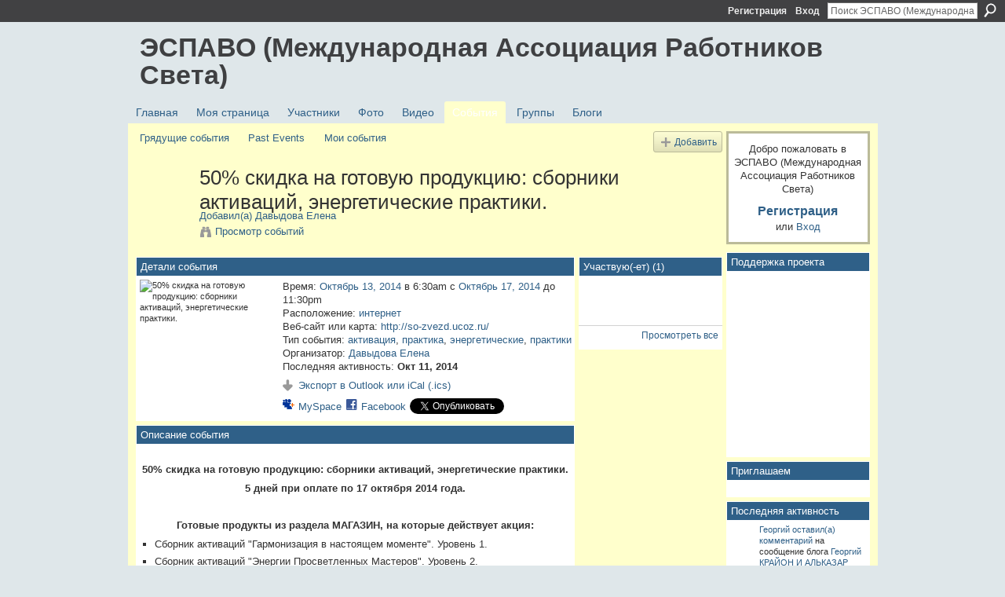

--- FILE ---
content_type: text/html; charset=UTF-8
request_url: https://espavo.ning.com/events/50-5
body_size: 48733
content:
<!DOCTYPE html>
<html lang="ru" xmlns:og="http://ogp.me/ns#">
    <head data-layout-view="default">
<script>
    window.dataLayer = window.dataLayer || [];
        </script>
<!-- Google Tag Manager -->
<script>(function(w,d,s,l,i){w[l]=w[l]||[];w[l].push({'gtm.start':
new Date().getTime(),event:'gtm.js'});var f=d.getElementsByTagName(s)[0],
j=d.createElement(s),dl=l!='dataLayer'?'&l='+l:'';j.async=true;j.src=
'https://www.googletagmanager.com/gtm.js?id='+i+dl;f.parentNode.insertBefore(j,f);
})(window,document,'script','dataLayer','GTM-T5W4WQ');</script>
<!-- End Google Tag Manager -->
            <meta http-equiv="Content-Type" content="text/html; charset=utf-8" />
    <title>50% скидка на готовую продукцию: сборники активаций, энергетические практики. - ЭСПАВО (Международная Ассоциация Работников Света)</title>
    <link rel="icon" href="https://espavo.ning.com/favicon.ico" type="image/x-icon" />
    <link rel="SHORTCUT ICON" href="https://espavo.ning.com/favicon.ico" type="image/x-icon" />
    <meta name="description" content="50% скидка на готовую продукцию: сборники активаций, энергетические практики.
5 дней при оплате по 17 октября 2014 года.
 
Готовые продукты из раздела МАГАЗИН,…" />
    <meta name="keywords" content="активация, практика, энергетические, практики" />
<meta name="title" content="50% скидка на готовую продукцию: сборники активаций, энергетические практики." />
<meta property="og:type" content="website" />
<meta property="og:url" content="https://espavo.ning.com/events/50-5" />
<meta property="og:title" content="50% скидка на готовую продукцию: сборники активаций, энергетические практики." />
<meta property="og:image" content="https://storage.ning.com/topology/rest/1.0/file/get/3266493068?profile=RESIZE_180x180&amp;size=90&amp;crop=1%3A1">
<meta name="twitter:card" content="summary" />
<meta name="twitter:title" content="50% скидка на готовую продукцию: сборники активаций, энергетические практики." />
<meta name="twitter:description" content="50% скидка на готовую продукцию: сборники активаций, энергетические практики.
5 дней при оплате по 17 октября 2014 года.
 
Готовые продукты из раздела МАГАЗИН,…" />
<meta name="twitter:image" content="https://storage.ning.com/topology/rest/1.0/file/get/3266493068?profile=RESIZE_180x180&amp;size=90&amp;crop=1%3A1" />
<link rel="image_src" href="https://storage.ning.com/topology/rest/1.0/file/get/3266493068?profile=RESIZE_180x180&amp;size=90&amp;crop=1%3A1" />
<script type="text/javascript">
    djConfig = { preventBackButtonFix: false, isDebug: false }
ning = {"CurrentApp":{"premium":true,"iconUrl":"https:\/\/static.ning.com\/socialnetworkmain\/widgets\/profiles\/gfx\/defaults\/profile-336699.png?xn_version=431723162","url":"httpsespavo.ning.com","domains":[],"online":true,"privateSource":true,"id":"espavo","appId":3776235,"description":"","name":"\u042d\u0421\u041f\u0410\u0412\u041e (\u041c\u0435\u0436\u0434\u0443\u043d\u0430\u0440\u043e\u0434\u043d\u0430\u044f \u0410\u0441\u0441\u043e\u0446\u0438\u0430\u0446\u0438\u044f \u0420\u0430\u0431\u043e\u0442\u043d\u0438\u043a\u043e\u0432 \u0421\u0432\u0435\u0442\u0430)","owner":"1mactoguqpivg","createdDate":"2009-08-03T16:33:40.001Z","runOwnAds":false},"CurrentProfile":null,"maxFileUploadSize":5};
        (function(){
            if (!window.ning) { return; }

            var age, gender, rand, obfuscated, combined;

            obfuscated = document.cookie.match(/xgdi=([^;]+)/);
            if (obfuscated) {
                var offset = 100000;
                obfuscated = parseInt(obfuscated[1]);
                rand = obfuscated / offset;
                combined = (obfuscated % offset) ^ rand;
                age = combined % 1000;
                gender = (combined / 1000) & 3;
                gender = (gender == 1 ? 'm' : gender == 2 ? 'f' : 0);
                ning.viewer = {"age":age,"gender":gender};
            }
        })();

        if (window.location.hash.indexOf('#!/') == 0) {
        window.location.replace(window.location.hash.substr(2));
    }
    window.xg = window.xg || {};
xg.captcha = {
    'shouldShow': false,
    'siteKey': '6Ldf3AoUAAAAALPgNx2gcXc8a_5XEcnNseR6WmsT'
};
xg.addOnRequire = function(f) { xg.addOnRequire.functions.push(f); };
xg.addOnRequire.functions = [];
xg.addOnFacebookLoad = function (f) { xg.addOnFacebookLoad.functions.push(f); };
xg.addOnFacebookLoad.functions = [];
xg._loader = {
    p: 0,
    loading: function(set) {  this.p++; },
    onLoad: function(set) {
                this.p--;
        if (this.p == 0 && typeof(xg._loader.onDone) == 'function') {
            xg._loader.onDone();
        }
    }
};
xg._loader.loading('xnloader');
if (window.bzplcm) {
    window.bzplcm._profileCount = 0;
    window.bzplcm._profileSend = function() { if (window.bzplcm._profileCount++ == 1) window.bzplcm.send(); };
}
xg._loader.onDone = function() {
            if(window.bzplcm)window.bzplcm.start('ni');
        xg.shared.util.parseWidgets();    var addOnRequireFunctions = xg.addOnRequire.functions;
    xg.addOnRequire = function(f) { f(); };
    try {
        if (addOnRequireFunctions) { dojo.lang.forEach(addOnRequireFunctions, function(onRequire) { onRequire.apply(); }); }
    } catch (e) {
        if(window.bzplcm)window.bzplcm.ts('nx').send();
        throw e;
    }
    if(window.bzplcm) { window.bzplcm.stop('ni'); window.bzplcm._profileSend(); }
};
window.xn = { track: { event: function() {}, pageView: function() {}, registerCompletedFlow: function() {}, registerError: function() {}, timer: function() { return { lapTime: function() {} }; } } };</script>
<link rel="alternate" type="application/atom+xml" title="Комментарии - 50% скидка на готовую продукцию: сборники активаций, энергетические практики. - ЭСПАВО (Международная Ассоциация Работников Света)" href="https://espavo.ning.com/events/comment/feed?attachedTo=3776235%3AEvent%3A1302549&amp;xn_auth=no" /><link rel="alternate" type="application/rss+xml" title="Последняя активность - ЭСПАВО (Международная Ассоциация Работников Света)" href="https://espavo.ning.com/activity/log/list?fmt=rss" />
<style type="text/css" media="screen,projection">
#xg_navigation ul div.xg_subtab ul li a {
    color:#666666;
    background:#FFFFB3;
}
#xg_navigation ul div.xg_subtab ul li a:hover {
    color:#333333;
    background:#FFFFCC;
}
</style>

<style type="text/css" media="screen,projection">
@import url("https://static.ning.com/socialnetworkmain/widgets/index/css/common.min.css?xn_version=1229287718");
@import url("https://static.ning.com/socialnetworkmain/widgets/events/css/component.min.css?xn_version=2271088567");

</style>

<style type="text/css" media="screen,projection">
@import url("/generated-694690ffc2ede4-38248502-css?xn_version=202512201152");

</style>

<style type="text/css" media="screen,projection">
@import url("/generated-69468fce733893-78134379-css?xn_version=202512201152");

</style>

<!--[if IE 6]>
    <link rel="stylesheet" type="text/css" href="https://static.ning.com/socialnetworkmain/widgets/index/css/common-ie6.min.css?xn_version=463104712" />
<![endif]-->
<!--[if IE 7]>
<link rel="stylesheet" type="text/css" href="https://static.ning.com/socialnetworkmain/widgets/index/css/common-ie7.css?xn_version=2712659298" />
<![endif]-->
<link rel="EditURI" type="application/rsd+xml" title="RSD" href="https://espavo.ning.com/profiles/blog/rsd" />
<script type="text/javascript">(function(a,b){if(/(android|bb\d+|meego).+mobile|avantgo|bada\/|blackberry|blazer|compal|elaine|fennec|hiptop|iemobile|ip(hone|od)|iris|kindle|lge |maemo|midp|mmp|netfront|opera m(ob|in)i|palm( os)?|phone|p(ixi|re)\/|plucker|pocket|psp|series(4|6)0|symbian|treo|up\.(browser|link)|vodafone|wap|windows (ce|phone)|xda|xiino/i.test(a)||/1207|6310|6590|3gso|4thp|50[1-6]i|770s|802s|a wa|abac|ac(er|oo|s\-)|ai(ko|rn)|al(av|ca|co)|amoi|an(ex|ny|yw)|aptu|ar(ch|go)|as(te|us)|attw|au(di|\-m|r |s )|avan|be(ck|ll|nq)|bi(lb|rd)|bl(ac|az)|br(e|v)w|bumb|bw\-(n|u)|c55\/|capi|ccwa|cdm\-|cell|chtm|cldc|cmd\-|co(mp|nd)|craw|da(it|ll|ng)|dbte|dc\-s|devi|dica|dmob|do(c|p)o|ds(12|\-d)|el(49|ai)|em(l2|ul)|er(ic|k0)|esl8|ez([4-7]0|os|wa|ze)|fetc|fly(\-|_)|g1 u|g560|gene|gf\-5|g\-mo|go(\.w|od)|gr(ad|un)|haie|hcit|hd\-(m|p|t)|hei\-|hi(pt|ta)|hp( i|ip)|hs\-c|ht(c(\-| |_|a|g|p|s|t)|tp)|hu(aw|tc)|i\-(20|go|ma)|i230|iac( |\-|\/)|ibro|idea|ig01|ikom|im1k|inno|ipaq|iris|ja(t|v)a|jbro|jemu|jigs|kddi|keji|kgt( |\/)|klon|kpt |kwc\-|kyo(c|k)|le(no|xi)|lg( g|\/(k|l|u)|50|54|\-[a-w])|libw|lynx|m1\-w|m3ga|m50\/|ma(te|ui|xo)|mc(01|21|ca)|m\-cr|me(rc|ri)|mi(o8|oa|ts)|mmef|mo(01|02|bi|de|do|t(\-| |o|v)|zz)|mt(50|p1|v )|mwbp|mywa|n10[0-2]|n20[2-3]|n30(0|2)|n50(0|2|5)|n7(0(0|1)|10)|ne((c|m)\-|on|tf|wf|wg|wt)|nok(6|i)|nzph|o2im|op(ti|wv)|oran|owg1|p800|pan(a|d|t)|pdxg|pg(13|\-([1-8]|c))|phil|pire|pl(ay|uc)|pn\-2|po(ck|rt|se)|prox|psio|pt\-g|qa\-a|qc(07|12|21|32|60|\-[2-7]|i\-)|qtek|r380|r600|raks|rim9|ro(ve|zo)|s55\/|sa(ge|ma|mm|ms|ny|va)|sc(01|h\-|oo|p\-)|sdk\/|se(c(\-|0|1)|47|mc|nd|ri)|sgh\-|shar|sie(\-|m)|sk\-0|sl(45|id)|sm(al|ar|b3|it|t5)|so(ft|ny)|sp(01|h\-|v\-|v )|sy(01|mb)|t2(18|50)|t6(00|10|18)|ta(gt|lk)|tcl\-|tdg\-|tel(i|m)|tim\-|t\-mo|to(pl|sh)|ts(70|m\-|m3|m5)|tx\-9|up(\.b|g1|si)|utst|v400|v750|veri|vi(rg|te)|vk(40|5[0-3]|\-v)|vm40|voda|vulc|vx(52|53|60|61|70|80|81|83|85|98)|w3c(\-| )|webc|whit|wi(g |nc|nw)|wmlb|wonu|x700|yas\-|your|zeto|zte\-/i.test(a.substr(0,4)))window.location.replace(b)})(navigator.userAgent||navigator.vendor||window.opera,'https://espavo.ning.com/m/event?id=3776235%3AEvent%3A1302549');</script>
    </head>
    <body>
<!-- Google Tag Manager (noscript) -->
<noscript><iframe src="https://www.googletagmanager.com/ns.html?id=GTM-T5W4WQ"
height="0" width="0" style="display:none;visibility:hidden"></iframe></noscript>
<!-- End Google Tag Manager (noscript) -->
                <div id="xn_bar">
            <div id="xn_bar_menu">
                <div id="xn_bar_menu_branding" >
                                    </div>

                <div id="xn_bar_menu_more">
                    <form id="xn_bar_menu_search" method="GET" action="https://espavo.ning.com/main/search/search">
                        <fieldset>
                            <input type="text" name="q" id="xn_bar_menu_search_query" value="Поиск ЭСПАВО (Международная Ассоциация Работников Света)" _hint="Поиск ЭСПАВО (Международная Ассоциация Работников Света)" accesskey="4" class="text xj_search_hint" />
                            <a id="xn_bar_menu_search_submit" href="#" onclick="document.getElementById('xn_bar_menu_search').submit();return false">Поиск</a>
                        </fieldset>
                    </form>
                </div>

                            <ul id="xn_bar_menu_tabs">
                                            <li><a href="https://espavo.ning.com/main/authorization/signUp?target=https%3A%2F%2Fespavo.ning.com%2Fevents%2F50-5">Регистрация</a></li>
                                                <li><a href="https://espavo.ning.com/main/authorization/signIn?target=https%3A%2F%2Fespavo.ning.com%2Fevents%2F50-5">Вход</a></li>
                                    </ul>
                        </div>
        </div>
        
        
        <div id="xg" class="xg_theme xg_widget_events xg_widget_events_event xg_widget_events_event_show" data-layout-pack="classic">
            <div id="xg_head">
                <div id="xg_masthead">
                    <p id="xg_sitename"><a id="application_name_header_link" href="/">ЭСПАВО (Международная Ассоциация Работников Света)</a></p>
                    
                </div>
                <div id="xg_navigation">
                    <ul>
    <li id="xg_tab_main" class="xg_subtab"><a href="/"><span>Главная</span></a></li><li id="xg_tab_profile" class="xg_subtab"><a href="/profiles"><span>Моя страница</span></a></li><li id="xg_tab_members" class="xg_subtab"><a href="/profiles/members/"><span>Участники</span></a></li><li id="xg_tab_photo" class="xg_subtab"><a href="/photo"><span>Фото</span></a></li><li id="xg_tab_video" class="xg_subtab"><a href="/video"><span>Видео</span></a></li><li id="xg_tab_events" class="xg_subtab this"><a href="/events"><span>События</span></a></li><li id="xg_tab_groups" class="xg_subtab"><a href="/groups"><span>Группы</span></a></li><li id="xg_tab_blogs" class="xg_subtab"><a href="/profiles/blog/list"><span>Блоги</span></a></li></ul>

                </div>
            </div>
            
            <div id="xg_body">
                
                <div class="xg_column xg_span-16 xj_classic_canvas">
                    <ul class="navigation easyclear">
	<li><a href="https://espavo.ning.com/events/event/listUpcoming">Грядущие события</a></li>
	<li><a href="https://espavo.ning.com/events/event/listArchive">Past Events</a></li>
	<li><a href="https://espavo.ning.com/events/event/listUserEvents?">Мои события</a></li>
			<li class="right xg_lightborder navbutton"><a href="https://espavo.ning.com/events/event/new?cancelTarget=https%3A%2F%2Fespavo.ning.com%2Fevents%2F50-5" class="xg_sprite xg_sprite-add">Добавить</a></li>
	</ul>
<div class="xg_headline xg_headline-img xg_headline-2l">
    <div class="ib"><span class="xg_avatar"><a class="fn url" href="http://espavo.ning.com/profile/DavydovaElena"  title="Давыдова Елена"><span class="table_img dy-avatar dy-avatar-64 "><img  class="photo photo" src="https://storage.ning.com/topology/rest/1.0/file/get/3254328426?profile=RESIZE_64x64&amp;width=64&amp;height=64&amp;crop=1%3A1" alt="" /></span></a></span></div>
<div class="tb"><h1>50% скидка на готовую продукцию: сборники активаций, энергетические практики.</h1>
        <ul class="navigation byline">
            <li><a class="nolink">Добавил(а) </a><a href="/profile/DavydovaElena">Давыдова Елена</a></li>
            <li><a class="xg_sprite xg_sprite-view" href="https://espavo.ning.com/events/event/listUserEvents?user=34nzk2lgogiti">Просмотр событий</a></li>
        </ul>
    </div>
</div>

<div class="xg_column xg_span-12">
    <div class="xg_module eventDetails xg_module_with_dialog">
    <div class="xg_module_head">
        <h2>Детали события </h2>
    </div>
    <div class="xg_module_body nopad">        <div class="xg_column xg_span-4 "><div class="pad5"><img src="https://storage.ning.com/topology/rest/1.0/file/get/3266493068?profile=RESIZE_180x180&size=173&crop=1%3A1" alt="50% скидка на готовую продукцию: сборники активаций, энергетические практики." /></div></div>
        <div class="xg_column xg_span-8 last-child">
            <div class="event_details">
                <p>
                    Время: <a href="https://espavo.ning.com/events/event/listByDate?date=2014-10-13">Октябрь 13, 2014</a> в 6:30am с <a href="https://espavo.ning.com/events/event/listByDate?date=2014-10-17">Октябрь 17, 2014</a> до 11:30pm<br />
                    <span id="eventLocation">Расположение: <a href="https://espavo.ning.com/events/event/listByLocation?location=%D0%B8%D0%BD%D1%82%D0%B5%D1%80%D0%BD%D0%B5%D1%82">интернет</a></span><br />                                                                                            Веб-сайт или карта: <a href="http://so-zvezd.ucoz.ru/">http://so-zvezd.ucoz.ru/</a><br />                                                                <span id="eventTypes">Тип события: <a href="https://espavo.ning.com/events/event/listByType?type=%D0%B0%D0%BA%D1%82%D0%B8%D0%B2%D0%B0%D1%86%D0%B8%D1%8F">активация</a>, <a href="https://espavo.ning.com/events/event/listByType?type=%D0%BF%D1%80%D0%B0%D0%BA%D1%82%D0%B8%D0%BA%D0%B0">практика</a>, <a href="https://espavo.ning.com/events/event/listByType?type=%D1%8D%D0%BD%D0%B5%D1%80%D0%B3%D0%B5%D1%82%D0%B8%D1%87%D0%B5%D1%81%D0%BA%D0%B8%D0%B5">энергетические</a>, <a href="https://espavo.ning.com/events/event/listByType?type=%D0%BF%D1%80%D0%B0%D0%BA%D1%82%D0%B8%D0%BA%D0%B8">практики</a></span><br />
                    Организатор: <a href="/profile/DavydovaElena">Давыдова Елена</a><br />                    Последняя активность: <strong>Окт 11, 2014</strong>                </p>
                                                    <p>
                                                                            <a href="https://espavo.ning.com/events/50-5/export" class="xg_sprite xg_sprite-download">Экспорт в Outlook или iCal (.ics)</a><br />
                                                                            		    </p>
                    		    <p class="share-links clear">
                        <a href="http://www.myspace.com/Modules/PostTo/Pages/?t=50%25%20%D1%81%D0%BA%D0%B8%D0%B4%D0%BA%D0%B0%20%D0%BD%D0%B0%20%D0%B3%D0%BE%D1%82%D0%BE%D0%B2%D1%83%D1%8E%20%D0%BF%D1%80%D0%BE%D0%B4%D1%83%D0%BA%D1%86%D0%B8%D1%8E%3A%20%D1%81%D0%B1%D0%BE%D1%80%D0%BD%D0%B8%D0%BA%D0%B8%20%D0%B0%D0%BA%D1%82%D0%B8%D0%B2%D0%B0%D1%86%D0%B8%D0%B9%2C%20%D1%8D%D0%BD%D0%B5%D1%80%D0%B3%D0%B5%D1%82%D0%B8%D1%87%D0%B5%D1%81%D0%BA%D0%B8%D0%B5%20%D0%BF%D1%80%D0%B0%D0%BA%D1%82%D0%B8%D0%BA%D0%B8.&c=%D0%9F%D0%BE%D1%81%D0%BC%D0%BE%D1%82%D1%80%D0%B8%D1%82%D0%B5%20%D1%81%D1%82%D1%80%D0%B0%D0%BD%D0%B8%D1%86%D1%83%20%2250%25%20%D1%81%D0%BA%D0%B8%D0%B4%D0%BA%D0%B0%20%D0%BD%D0%B0%20%D0%B3%D0%BE%D1%82%D0%BE%D0%B2%D1%83%D1%8E%20%D0%BF%D1%80%D0%BE%D0%B4%D1%83%D0%BA%D1%86%D0%B8%D1%8E%3A%20%D1%81%D0%B1%D0%BE%D1%80%D0%BD%D0%B8%D0%BA%D0%B8%20%D0%B0%D0%BA%D1%82%D0%B8%D0%B2%D0%B0%D1%86%D0%B8%D0%B9%2C%20%D1%8D%D0%BD%D0%B5%D1%80%D0%B3%D0%B5%D1%82%D0%B8%D1%87%D0%B5%D1%81%D0%BA%D0%B8%D0%B5%20%D0%BF%D1%80%D0%B0%D0%BA%D1%82%D0%B8%D0%BA%D0%B8.%22%20%D0%B2%20%D1%81%D0%BE%D0%BE%D0%B1%D1%89%D0%B5%D1%81%D1%82%D0%B2%D0%B5%20%D0%AD%D0%A1%D0%9F%D0%90%D0%92%D0%9E%20%28%D0%9C%D0%B5%D0%B6%D0%B4%D1%83%D0%BD%D0%B0%D1%80%D0%BE%D0%B4%D0%BD%D0%B0%D1%8F%20%D0%90%D1%81%D1%81%D0%BE%D1%86%D0%B8%D0%B0%D1%86%D0%B8%D1%8F%20%D0%A0%D0%B0%D0%B1%D0%BE%D1%82%D0%BD%D0%B8%D0%BA%D0%BE%D0%B2%20%D0%A1%D0%B2%D0%B5%D1%82%D0%B0%29&u=https%3A%2F%2Fespavo.ning.com%2Fxn%2Fdetail%2F3776235%3AEvent%3A1302549&l=2" class="post_to_myspace" target="_blank">MySpace</a>            <script>!function(d,s,id){var js,fjs=d.getElementsByTagName(s)[0];if(!d.getElementById(id)){js=d.createElement(s);js.id=id;js.src="//platform.twitter.com/widgets.js";fjs.parentNode.insertBefore(js,fjs);}}(document,"script","twitter-wjs");</script>
                    <span class="xg_tweet">
        <a href="https://twitter.com/share" class="post_to_twitter twitter-share-button" target="_blank"
            data-text="Подтверждение &quot;50% скидка на готовую продукцию: сборники активаций, энергетичес&quot; на ЭСПАВО (Международная Ассоциация:" data-url="https://espavo.ning.com/events/50-5" data-count="none" data-dnt="true">Tweet</a>
        </span>
                <a class="post_to_facebook xj_post_to_facebook" href="http://www.facebook.com/share.php?u=https%3A%2F%2Fespavo.ning.com%2Fevents%2F50-5%3Fxg_source%3Dfacebookshare&amp;t=" _url="https://espavo.ning.com/events/50-5?xg_source=facebookshare" _title="" _log="{&quot;module&quot;:&quot;events&quot;,&quot;page&quot;:&quot;event&quot;,&quot;action&quot;:&quot;show&quot;}">Facebook</a>
                        </p>
                            </div>
        </div>
    </div>
</div>
<div class="xg_module">
    <div class="xg_module_head">
        <h2>Описание события</h2>
    </div>
    <div class="xg_module_body">
        <div class="xg_user_generated"><p><p align="center"><b>50% скидка на готовую продукцию: сборники активаций, энергетические практики.</b></p>
<p align="center"><b>5 дней при оплате по 17 октября 2014 года.</b></p>
<p align="center"> </p>
<p align="center"><b>Готовые продукты из раздела МАГАЗИН, на которые действует акция:</b></p>
<ul>
<li>Сборник активаций "Гармонизация в настоящем моменте". Уровень 1.</li>
<li>Сборник активаций "Энергии Просветленных Мастеров". Уровень 2.</li>
<li>10 эффективных энергетических техник + 5 бонусных.</li>
<li>Эксклюзивная методика "Прописание канала денег в ДНК"</li>
<li>Самый доступный продукт на сайте "Как жить на Земле различным категориям Душ?"</li>
<li>Эксклюзивный продукт "Исцеление внутреннего ребенка - возвращение внутренней силы".</li>
</ul>
<p>Подробно по ссылке:</p>
<p>http://so-zvezd.ucoz.ru/news/raskrytie_naivysshikh_sposobnostej_ustanovlenie_kontakta_s_vysshim_ja_kurs_s_16_oktjabrja/2014-09-16-24</p>
<p></p></p></div>
                    <ul class="pagination smallpagination">
                            <li class="left"><a href="https://espavo.ning.com/events/3776235:Event:1314930" title="Проект СВЯЩЕННЫЙ СОЮЗ представляет вебинар &quot;Ангел-класс&quot;">&lt; Предыдущее событие</a></li>
                            <li class="right"><a title="Контакт с Высшим Я. ПЕРЕЗАГРУЗКА. Бесплатный вебинар." href="https://espavo.ning.com/events/3776235:Event:1313521">Следующее событие &gt;</a></li>
                        </ul>
            </div>
</div>
    
        <div class="xg_module">
                            <div class="xg_module_head"><h2 id="comments" numComments="0">Доска комментариев</h2></div>
                                        <div class="xg_module_body">
                    <p id="add-comment">Комментарий</p>
                                            <div class="comment-join">
                            <h3>Пожалуйста, ответьте на приглашение 50% скидка на готовую продукцию: сборники активаций, энергетические практики. оставить комментарии!</h3><p><a href="https://espavo.ning.com/main/authorization/signUp?target=https%3A%2F%2Fespavo.ning.com%2Fevents%2F50-5">Вступить в ЭСПАВО (Международная Ассоциация Работников Света)</a></p>                        </div>
                                                        </div>
                    <div class="xg_module_body" id="comments" style="display: none" _numComments="0" _scrollTo="">
                    </div>
                    <div class="xg_module_foot" id="xj_comments_footer" style="display:none">
                                            <p class="left">
                            <a class="xg_icon xg_icon-rss" href="https://espavo.ning.com/events/comment/feed?attachedTo=3776235%3AEvent%3A1302549&amp;xn_auth=no">RSS</a>
                        </p>
                                    </div>
                    </div>
    </div>
<div class="xg_column xg_span-4 xg_last">
        <div class="xg_module">
    <div class="xg_module_head"><h2>Участвую(-ет) (1)</h2></div>
    <div class="xg_module_body vcard-48grid">
        <span class="xg_avatar"><a class="fn url" href="http://espavo.ning.com/profile/DavydovaElena"  title="Давыдова Елена"><span class="table_img dy-avatar dy-avatar-48 "><img  class="photo photo" src="https://storage.ning.com/topology/rest/1.0/file/get/3254328426?profile=RESIZE_48X48&amp;width=48&amp;height=48&amp;crop=1%3A1" alt="" /></span></a></span>    </div>
    <div class="xg_module_foot">
        <ul>
            <li class="right"><a href="https://espavo.ning.com/events/50-5/showAttendees?status=attending">Просмотреть все</a></li>
        </ul>
    </div>
</div>
</div>

                </div>
                <div class="xg_column xg_span-4 xg_last xj_classic_sidebar">
                        <div class="xg_module" id="xg_module_account">
        <div class="xg_module_body xg_signup xg_lightborder">
            <p>Добро пожаловать в <br />ЭСПАВО (Международная Ассоциация Работников Света)</p>
                        <p class="last-child"><big><strong><a href="https://espavo.ning.com/main/authorization/signUp?target=https%3A%2F%2Fespavo.ning.com%2Fevents%2F50-5">Регистрация</a></strong></big><br/>или <a href="https://espavo.ning.com/main/authorization/signIn?target=https%3A%2F%2Fespavo.ning.com%2Fevents%2F50-5" style="white-space:nowrap">Вход</a></p>
                    </div>
    </div>
<div class="xg_module html_module module_text xg_reset" data-module_name="text"
        >
        <div class="xg_module_head"><h2>Поддержка проекта</h2></div>
        <div class="xg_module_body xg_user_generated">
            <p><iframe src="https://yoomoney.ru/quickpay/shop-widget?writer=seller&amp;targets=%D0%91%D0%BB%D0%B0%D0%B3%D0%BE%D0%94%D0%B0%D1%80%D1%8E&amp;targets-hint=&amp;default-sum=&amp;button-text=13&amp;hint=&amp;successURL=&amp;quickpay=shop&amp;account=41001323609782&amp;" width="100%" height="223" frameborder="0" allowtransparency="true" scrolling="no"></iframe></p>
        </div>
        </div>
<div class="xg_module html_module module_text xg_reset" data-module_name="text"
        >
        <div class="xg_module_head"><h2>Приглашаем</h2></div>
        <div class="xg_module_body xg_user_generated">
            <p></p>
        </div>
        </div>
<div id="xg_network_activity"
    class="xg_module xg_module_activity indented_content column_1"
    dojotype="ActivityModule"
    data-module_name="activity"
    _isProfile=""
    _isAdmin=""
    _activityOptionsAvailable="1"
    _columnCount="1"
    _maxEmbedWidth="173"
    _embedLocatorId="177/homepage/index"
    _refreshUrl="https://espavo.ning.com/activity/embed/refresh?id=177%2Fhomepage%2Findex&amp;xn_out=json"
    _activitynum="8"
    data-owner-name=""
    data-excerpt-length="500"
    data-get-items-url="https://espavo.ning.com/activity/index/getActivityItems?xn_out=json"

 >

    <div class="xg_module_head">
        <h2>Последняя активность</h2>
    </div>
    <div class="xg_module_body activity-feed-skinny">
            <div class="xg_new_activity_items_container dy-displaynone">
            <button class="xj-new-feed-items xg_show_activity_items">
                <span class="xg_more_activity_arrow"></span>
                <span class="xj-new-item-text"></span>
            </button>
        </div>
        <div class="module module-feed">
            <div id="feed-968205746392bbc805de0cf53546879b" class="feed-story  xg_separator xj_activity_item" ><a href="/profile/Georgij624?xg_source=activity"><span class="table_img dy-avatar dy-avatar-32 feed-avatar"><img  class="photo " src="https://storage.ning.com/topology/rest/1.0/file/get/3246545761?profile=RESIZE_48X48&amp;width=32&amp;height=32&amp;crop=1%3A1" alt="" /></span></a><span class="feed-story-header dy-clearfix"><a href="https://espavo.ning.com/profile/Georgij624?xg_source=activity">Георгий</a> <a href="https://espavo.ning.com/xn/detail/3776235:Comment:2303996?xg_source=activity">оставил(а) комментарий</a> на сообщение блога <a href="https://espavo.ning.com/profile/Georgij624?xg_source=activity">Георгий </a> <a href="https://espavo.ning.com/xn/detail/3776235:BlogPost:2303993?xg_source=activity">КРАЙОН И АЛЬКАЗАР &laquo;ОТКРОЙТЕ ДЛЯ СЕБЯ ПРОРОЧЕСТВА ЛЕМУРИИ&raquo; (2) Intro</a></span><div class="feed-story-body dy-clearfix"><div class="rich"><div class="rich-detail"><div class="content-comment">"" Эта планета, Земля, дорогие мои, одна из последних, где жизнь зародилась так поздно. Она одна из последних, где это могло произойти, и это место, которое вы называете своей Галактикой.Сейчас я хочу, чтобы вы немного задумались. Вот…"</div></div></div></div><div class="feed-event-info "><span class="event-info-timestamp xg_lightfont" data-time="Sat, 17 Jan 2026 09:34:43 +0000">2 час. назад</span></div></div><div id="feed-bb557d40a1a11a678a3a0f816cf7f61f" class="feed-story  xg_separator xj_activity_item" ><a href="/profile/Georgij624?xg_source=activity"><span class="table_img dy-avatar dy-avatar-32 feed-avatar"><img  class="photo " src="https://storage.ning.com/topology/rest/1.0/file/get/3246545761?profile=RESIZE_48X48&amp;width=32&amp;height=32&amp;crop=1%3A1" alt="" /></span></a><span class="feed-story-header dy-clearfix"><a href="https://espavo.ning.com/profile/Georgij624?xg_source=activity">Георгий</a> <a href="https://espavo.ning.com/xn/detail/3776235:Comment:2304114?xg_source=activity">оставил(а) комментарий</a> на сообщение блога <a href="https://espavo.ning.com/profile/Georgij624?xg_source=activity">Георгий </a> <a href="https://espavo.ning.com/xn/detail/3776235:BlogPost:2303993?xg_source=activity">КРАЙОН И АЛЬКАЗАР &laquo;ОТКРОЙТЕ ДЛЯ СЕБЯ ПРОРОЧЕСТВА ЛЕМУРИИ&raquo; (2) Intro</a></span><div class="feed-story-body dy-clearfix"><div class="rich"><div class="rich-detail"><div class="content-comment">"Информация к Размышлению..."</div></div></div></div><div class="feed-event-info "><span class="event-info-timestamp xg_lightfont" data-time="Sat, 17 Jan 2026 09:32:26 +0000">2 час. назад</span></div></div><div id="feed-b9aa9ec5b905721d6090391ea5cfbf08" class="feed-story  xg_separator xj_activity_item" ><a href="/profile/Georgij624?xg_source=activity"><span class="table_img dy-avatar dy-avatar-32 feed-avatar"><img  class="photo " src="https://storage.ning.com/topology/rest/1.0/file/get/3246545761?profile=RESIZE_48X48&amp;width=32&amp;height=32&amp;crop=1%3A1" alt="" /></span></a><span class="feed-story-header dy-clearfix">Сообщения блога, созданные <a href="https://espavo.ning.com/profile/Georgij624?xg_source=activity">Георгий</a></span><div class="feed-story-body dy-clearfix"><div class="rich"><div class="rich-detail"><ul class="links"><li><h3 class="feed-story-title"><a href="https://espavo.ning.com/xn/detail/3776235:BlogPost:2303993?xg_source=activity">КРАЙОН И АЛЬКАЗАР &laquo;ОТКРОЙТЕ ДЛЯ СЕБЯ ПРОРОЧЕСТВА ЛЕМУРИИ&raquo; (2) Intro</a></h3></li><li><h3 class="feed-story-title"><a href="https://espavo.ning.com/xn/detail/3776235:BlogPost:2304081?xg_source=activity">КРАЙОН ~ &laquo;ТРИАДА&raquo;. Мозг &mdash; это нечто Большее!</a></h3></li></ul></div></div></div><div class="feed-event-info "><span class="event-info-timestamp xg_lightfont" data-time="Sat, 17 Jan 2026 09:30:37 +0000">2 час. назад</span></div></div><div id="feed-b10da5db3a3b981ea08ca17b3f148225" class="feed-story  xg_separator xj_activity_item" ><a href="/profile/Georgij624?xg_source=activity"><span class="table_img dy-avatar dy-avatar-32 feed-avatar"><img  class="photo " src="https://storage.ning.com/topology/rest/1.0/file/get/3246545761?profile=RESIZE_48X48&amp;width=32&amp;height=32&amp;crop=1%3A1" alt="" /></span></a><span class="feed-story-header dy-clearfix"><a href="https://espavo.ning.com/profile/Georgij624?xg_source=activity">Георгий</a> <a href="https://espavo.ning.com/xn/detail/3776235:Comment:2303992?xg_source=activity">оставил(а) комментарий</a> на сообщение блога <a href="https://espavo.ning.com/profile/Agata?xg_source=activity">Эль </a> <a href="https://espavo.ning.com/xn/detail/3776235:BlogPost:2296967?xg_source=activity">Тема неоднозначности трактовки Зеркальности  &laquo;Мир отражает тебя&raquo;. Может, в такой слегка грубовато- прямолинейной подаче скорее зайдёт? :-)</a></span><div class="feed-story-body dy-clearfix"><div class="rich"><div class="rich-detail"><div class="content-comment">"Рад приветствовать тебя, Алекс !"</div></div></div></div><div class="feed-event-info "><span class="event-info-timestamp xg_lightfont" data-time="Sat, 17 Jan 2026 08:50:56 +0000">2 час. назад</span></div></div><div id="feed-78c18a73122d7045628797c793182fcf" class="feed-story  xg_separator xj_activity_item" ><a href="/profile/Georgij624?xg_source=activity"><span class="table_img dy-avatar dy-avatar-32 feed-avatar"><img  class="photo " src="https://storage.ning.com/topology/rest/1.0/file/get/3246545761?profile=RESIZE_48X48&amp;width=32&amp;height=32&amp;crop=1%3A1" alt="" /></span></a><span class="feed-story-header dy-clearfix"><a href="https://espavo.ning.com/profile/Georgij624?xg_source=activity">Георгий</a> <a href="https://espavo.ning.com/xn/detail/3776235:Comment:2304110?xg_source=activity">оставил(а) комментарий</a> на сообщение блога <a href="https://espavo.ning.com/profile/Agata?xg_source=activity">Эль </a> <a href="https://espavo.ning.com/xn/detail/3776235:BlogPost:2296967?xg_source=activity">Тема неоднозначности трактовки Зеркальности  &laquo;Мир отражает тебя&raquo;. Может, в такой слегка грубовато- прямолинейной подаче скорее зайдёт? :-)</a></span><div class="feed-story-body dy-clearfix"><div class="rich"><div class="rich-detail"><div class="content-comment">"  " Я -  это Ты. Ты  -  это Я "!  А вмести мы  -  неразделимы. Единство...  Одно Единое Целое Со-Знание.Уравновешенное, сбалансированное и приведённое в состояние гармонии.   В дуальной…"</div></div></div></div><div class="feed-event-info "><span class="event-info-timestamp xg_lightfont" data-time="Sat, 17 Jan 2026 06:52:41 +0000">4 час. назад</span></div></div><div id="feed-8ebbc782671b717d367c1e4e28d15ea3" class="feed-story  xg_separator xj_activity_item" ><a href="/profile/Agata?xg_source=activity"><span class="table_img dy-avatar dy-avatar-32 feed-avatar"><img  class="photo " src="https://storage.ning.com/topology/rest/1.0/file/get/10009232483?profile=RESIZE_48X48&amp;width=32&amp;height=32&amp;crop=1%3A1" alt="" /></span></a><span class="feed-story-header dy-clearfix"><a href="https://espavo.ning.com/profile/Agata?xg_source=activity">Эль</a> <a href="https://espavo.ning.com/xn/detail/3776235:Comment:2304109?xg_source=activity">оставил(а) комментарий</a> на сообщение блога <a href="https://espavo.ning.com/profile/Agata?xg_source=activity">Эль </a> <a href="https://espavo.ning.com/xn/detail/3776235:BlogPost:2296967?xg_source=activity">Тема неоднозначности трактовки Зеркальности  &laquo;Мир отражает тебя&raquo;. Может, в такой слегка грубовато- прямолинейной подаче скорее зайдёт? :-)</a></span><div class="feed-story-body dy-clearfix"><div class="rich"><div class="rich-detail"><div class="content-comment">" Да, несомненно то, что любая ситуация, любая встреча, любой человек, — абсолютно все вокруг  «взывает » к нам, побуждая  к открытию в себе —- СЕБЯ самого .
Но, что именно открыть/выявить  в…"</div></div></div></div><div class="feed-event-info "><span class="event-info-timestamp xg_lightfont" data-time="Fri, 16 Jan 2026 23:26:13 +0000">12 час. назад</span></div></div><div id="feed-2064fff8c1e25562c9677ed555d23e9a" class="feed-story  xg_separator xj_activity_item" ><a href="/profile/Agata?xg_source=activity"><span class="table_img dy-avatar dy-avatar-32 feed-avatar"><img  class="photo " src="https://storage.ning.com/topology/rest/1.0/file/get/10009232483?profile=RESIZE_48X48&amp;width=32&amp;height=32&amp;crop=1%3A1" alt="" /></span></a><span class="feed-story-header dy-clearfix"><a href="https://espavo.ning.com/profile/Agata?xg_source=activity">Эль</a> <a href="https://espavo.ning.com/xn/detail/3776235:Comment:2303990?xg_source=activity">оставил(а) комментарий</a> на сообщение блога <a href="https://espavo.ning.com/profile/Agata?xg_source=activity">Эль </a> <a href="https://espavo.ning.com/xn/detail/3776235:BlogPost:2296967?xg_source=activity">Тема неоднозначности трактовки Зеркальности  &laquo;Мир отражает тебя&raquo;. Может, в такой слегка грубовато- прямолинейной подаче скорее зайдёт? :-)</a></span><div class="feed-story-body dy-clearfix"><div class="rich"><div class="rich-detail"><div class="content-comment">" Рассмотрим примеры, когда в  наблюдаемой нами реальности мы сталкиваемся с тем, что вызывает в нас отторжение, и , возможно,  даже решительный протест, как внутреннюю или внешнюю нашу реакцию.
На это со страниц поверхностной…"</div></div></div></div><div class="feed-event-info "><span class="event-info-timestamp xg_lightfont" data-time="Fri, 16 Jan 2026 21:08:13 +0000">14 час. назад</span></div></div><div id="feed-261f655c44e7ad0168d634ae9543e38a" class="feed-story  xg_separator xj_activity_item" ><a href="/profile/Agata?xg_source=activity"><span class="table_img dy-avatar dy-avatar-32 feed-avatar"><img  class="photo " src="https://storage.ning.com/topology/rest/1.0/file/get/10009232483?profile=RESIZE_48X48&amp;width=32&amp;height=32&amp;crop=1%3A1" alt="" /></span></a><span class="feed-story-header dy-clearfix"><a href="https://espavo.ning.com/profile/Agata?xg_source=activity">Эль</a> <a href="https://espavo.ning.com/xn/detail/3776235:Comment:2304104?xg_source=activity">оставил(а) комментарий</a> на сообщение блога <a href="https://espavo.ning.com/profile/Agata?xg_source=activity">Эль </a> <a href="https://espavo.ning.com/xn/detail/3776235:BlogPost:2296967?xg_source=activity">Тема неоднозначности трактовки Зеркальности  &laquo;Мир отражает тебя&raquo;. Может, в такой слегка грубовато- прямолинейной подаче скорее зайдёт? :-)</a></span><div class="feed-story-body dy-clearfix"><div class="rich"><div class="rich-detail"><div class="content-comment">" Ниже я написала о соответствии наблюдателя и наблюдаемого в их зеркальных  отображениях,
невольно выбрав слово «соОТВЕТствие», заключающего в самом себе тот факт, что зеркальные отношения— это всегда «ОТВЕТ»,…"</div></div></div></div><div class="feed-event-info "><span class="event-info-timestamp xg_lightfont" data-time="Fri, 16 Jan 2026 19:30:14 +0000">16 час. назад</span></div></div>        </div>
    </div>

    <div class="xg_module_foot">
                    <button class="xj_see_more xg_show_activity_items">
                Еще...            </button>
                <ul class="feed_foot_icons">
                    <li class="left"><a class="xg_icon xg_icon-rss" href="https://espavo.ning.com/activity/log/list?fmt=rss">RSS</a></li>
         </ul>
        </div></div>

                </div>
            </div>
            <div id="xg_foot">
                <p class="left">
    © 2026             &nbsp; Created by <a href="/profile/Lightwikki">ADMIN</a>.            &nbsp;
    При поддержке<a class="poweredBy-logo" href="https://www.ning.com/" title="" alt="" rel="dofollow">
    <img class="poweredbylogo" width="87" height="15" src="https://static.ning.com/socialnetworkmain/widgets/index/gfx/Ning_MM_footer_wht@2x.png?xn_version=2105418020"
         title="Ning Website Builder" alt="Website builder | Create website | Ning.com">
</a>    </p>
    <p class="right xg_lightfont">
                    <a href="https://espavo.ning.com/main/embeddable/list">Эмблемы</a> &nbsp;|&nbsp;
                        <a href="https://espavo.ning.com/main/authorization/signUp?target=https%3A%2F%2Fespavo.ning.com%2Fmain%2Findex%2Freport" dojoType="PromptToJoinLink" _joinPromptText="Пожалуйста, зарегистрируйтесь или выполните вход в систему, чтобы завершить этот шаг." _hasSignUp="true" _signInUrl="https://espavo.ning.com/main/authorization/signIn?target=https%3A%2F%2Fespavo.ning.com%2Fmain%2Findex%2Freport">Сообщить о проблеме</a> &nbsp;|&nbsp;
                        <a href="https://espavo.ning.com/main/authorization/termsOfService?previousUrl=https%3A%2F%2Fespavo.ning.com%2Fevents%2F50-5">Условия использования</a>
            </p>

            </div>
        </div>
        
        <div id="xj_baz17246" class="xg_theme"></div>
<div id="xg_overlay" style="display:none;">
<!--[if lte IE 6.5]><iframe></iframe><![endif]-->
</div>
<!--googleoff: all--><noscript>
	<style type="text/css" media="screen">
        #xg { position:relative;top:120px; }
        #xn_bar { top:120px; }
	</style>
	<div class="errordesc noscript">
		<div>
            <h3><strong>Здравствуйте! Вам нужно активировать JavaScript для использования ЭСПАВО (Международная Ассоциация Работников Света).</strong></h3>
            <p>Пожалуйста, проверьте настройки Вашего браузера или свяжитесь со своим системным администратором.</p>
			<img src="/xn_resources/widgets/index/gfx/jstrk_off.gif" alt="" height="1" width="1" />
		</div>
	</div>
</noscript><!--googleon: all-->
<script type="text/javascript" src="https://static.ning.com/socialnetworkmain/widgets/lib/core.min.js?xn_version=1651386455"></script>        <script>
            var sources = ["https:\/\/static.ning.com\/socialnetworkmain\/widgets\/lib\/js\/jquery\/jquery.autoResize.js?xn_version=202512201152","https:\/\/www.google.com\/recaptcha\/api.js","https:\/\/static.ning.com\/socialnetworkmain\/widgets\/lib\/js\/jquery\/jquery.jsonp.min.js?xn_version=1071124156","https:\/\/static.ning.com\/socialnetworkmain\/widgets\/lib\/js\/jquery\/jquery.ui.widget.js?xn_version=202512201152","https:\/\/static.ning.com\/socialnetworkmain\/widgets\/lib\/js\/jquery\/jquery.iframe-transport.js?xn_version=202512201152","https:\/\/static.ning.com\/socialnetworkmain\/widgets\/lib\/js\/jquery\/jquery.fileupload.js?xn_version=202512201152","https:\/\/storage.ning.com\/topology\/rest\/1.0\/file\/get\/12882179053?profile=original&r=1724773199","https:\/\/storage.ning.com\/topology\/rest\/1.0\/file\/get\/11108947483?profile=original&r=1684135783","https:\/\/storage.ning.com\/topology\/rest\/1.0\/file\/get\/11108917858?profile=original&r=1684135483"];
            var numSources = sources.length;
                        var heads = document.getElementsByTagName('head');
            var node = heads.length > 0 ? heads[0] : document.body;
            var onloadFunctionsObj = {};

            var createScriptTagFunc = function(source) {
                var script = document.createElement('script');
                
                script.type = 'text/javascript';
                                var currentOnLoad = function() {xg._loader.onLoad(source);};
                if (script.readyState) { //for IE (including IE9)
                    script.onreadystatechange = function() {
                        if (script.readyState == 'complete' || script.readyState == 'loaded') {
                            script.onreadystatechange = null;
                            currentOnLoad();
                        }
                    }
                } else {
                   script.onerror = script.onload = currentOnLoad;
                }

                script.src = source;
                node.appendChild(script);
            };

            for (var i = 0; i < numSources; i++) {
                                xg._loader.loading(sources[i]);
                createScriptTagFunc(sources[i]);
            }
        </script>
    <script type="text/javascript">
if (!ning._) {ning._ = {}}
ning._.compat = { encryptedToken: "<empty>" }
ning._.CurrentServerTime = "2026-01-17T11:40:49+00:00";
ning._.probableScreenName = "";
ning._.domains = {
    base: 'ning.com',
    ports: { http: '80', ssl: '443' }
};
ning.loader.version = '202512201152'; // DEP-251220_1:477f7ee 33
djConfig.parseWidgets = false;
</script>
    <script type="text/javascript">
        xg.token = '';
xg.canTweet = false;
xg.cdnHost = 'static.ning.com';
xg.version = '202512201152';
xg.useMultiCdn = true;
xg.staticRoot = 'socialnetworkmain';
xg.xnTrackHost = null;
    xg.cdnDefaultPolicyHost = 'static';
    xg.cdnPolicy = [];
xg.global = xg.global || {};
xg.global.currentMozzle = 'events';
xg.global.userCanInvite = false;
xg.global.requestBase = '';
xg.global.locale = 'ru_RU';
xg.num_thousand_sep = ",";
xg.num_decimal_sep = ".";
(function() {
    dojo.addOnLoad(function() {
        if(window.bzplcm) { window.bzplcm.ts('hr'); window.bzplcm._profileSend(); }
            });
            ning.loader.require('xg.shared.PostToFacebookLink', 'xg.activity.embed.seeMore', 'xg.index.index.inlineComments', 'xg.activity.embed.ActivityFeedUpdater', 'xg.activity.embed.socialActivity', 'xg.activity.socialFeeds.reader', function() { xg._loader.onLoad('xnloader'); });
    })();    </script>
<script>
    document.addEventListener("DOMContentLoaded", function () {
        if (!dataLayer) {
            return;
        }
        var handler = function (event) {
            var element = event.currentTarget;
            if (element.hasAttribute('data-track-disable')) {
                return;
            }
            var options = JSON.parse(element.getAttribute('data-track'));
            dataLayer.push({
                'event'         : 'trackEvent',
                'eventType'     : 'googleAnalyticsNetwork',
                'eventCategory' : options && options.category || '',
                'eventAction'   : options && options.action || '',
                'eventLabel'    : options && options.label || '',
                'eventValue'    : options && options.value || ''
            });
            if (options && options.ga4) {
                dataLayer.push(options.ga4);
            }
        };
        var elements = document.querySelectorAll('[data-track]');
        for (var i = 0; i < elements.length; i++) {
            elements[i].addEventListener('click', handler);
        }
    });
</script>


    </body>
</html>
